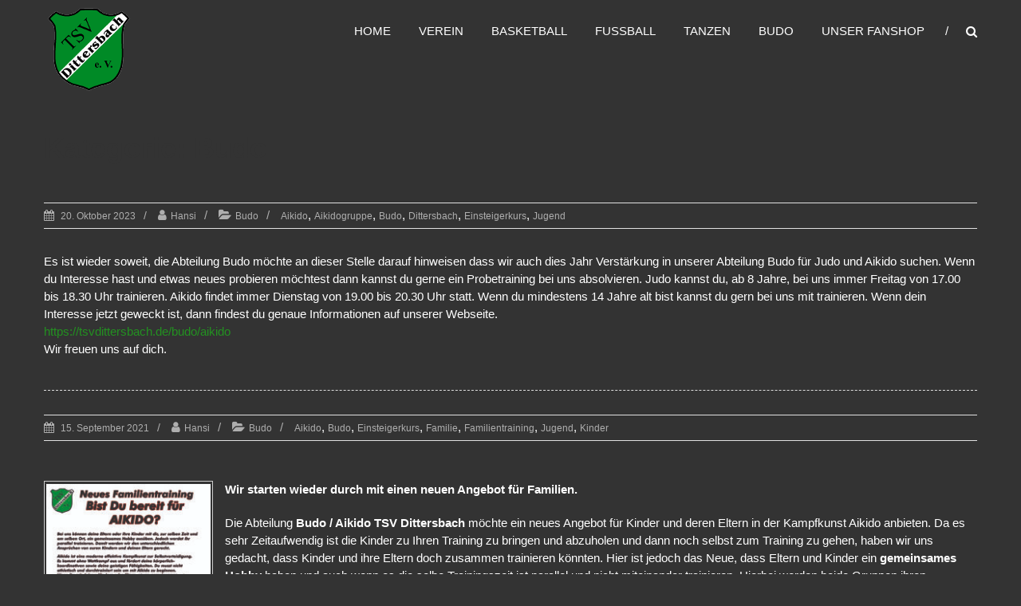

--- FILE ---
content_type: text/html; charset=UTF-8
request_url: http://tsvdittersbach.de/category/budo/
body_size: 17352
content:
<!DOCTYPE html>
<html lang="de">
<head>
	<meta charset="UTF-8" />
	<meta name="viewport" content="width=device-width, initial-scale=1">
	<link rel="profile" href="https://gmpg.org/xfn/11" />
	<title>Budo &#8211; TSV Dittersbach e.V.</title>
<meta name='robots' content='max-image-preview:large' />
<link rel="alternate" type="application/rss+xml" title="TSV Dittersbach e.V. &raquo; Feed" href="https://tsvdittersbach.de/feed/" />
<link rel="alternate" type="application/rss+xml" title="TSV Dittersbach e.V. &raquo; Kategorie-Feed für Budo" href="https://tsvdittersbach.de/category/budo/feed/" />
<style id='wp-img-auto-sizes-contain-inline-css' type='text/css'>
img:is([sizes=auto i],[sizes^="auto," i]){contain-intrinsic-size:3000px 1500px}
/*# sourceURL=wp-img-auto-sizes-contain-inline-css */
</style>
<style id='wp-emoji-styles-inline-css' type='text/css'>

	img.wp-smiley, img.emoji {
		display: inline !important;
		border: none !important;
		box-shadow: none !important;
		height: 1em !important;
		width: 1em !important;
		margin: 0 0.07em !important;
		vertical-align: -0.1em !important;
		background: none !important;
		padding: 0 !important;
	}
/*# sourceURL=wp-emoji-styles-inline-css */
</style>
<style id='wp-block-library-inline-css' type='text/css'>
:root{--wp-block-synced-color:#7a00df;--wp-block-synced-color--rgb:122,0,223;--wp-bound-block-color:var(--wp-block-synced-color);--wp-editor-canvas-background:#ddd;--wp-admin-theme-color:#007cba;--wp-admin-theme-color--rgb:0,124,186;--wp-admin-theme-color-darker-10:#006ba1;--wp-admin-theme-color-darker-10--rgb:0,107,160.5;--wp-admin-theme-color-darker-20:#005a87;--wp-admin-theme-color-darker-20--rgb:0,90,135;--wp-admin-border-width-focus:2px}@media (min-resolution:192dpi){:root{--wp-admin-border-width-focus:1.5px}}.wp-element-button{cursor:pointer}:root .has-very-light-gray-background-color{background-color:#eee}:root .has-very-dark-gray-background-color{background-color:#313131}:root .has-very-light-gray-color{color:#eee}:root .has-very-dark-gray-color{color:#313131}:root .has-vivid-green-cyan-to-vivid-cyan-blue-gradient-background{background:linear-gradient(135deg,#00d084,#0693e3)}:root .has-purple-crush-gradient-background{background:linear-gradient(135deg,#34e2e4,#4721fb 50%,#ab1dfe)}:root .has-hazy-dawn-gradient-background{background:linear-gradient(135deg,#faaca8,#dad0ec)}:root .has-subdued-olive-gradient-background{background:linear-gradient(135deg,#fafae1,#67a671)}:root .has-atomic-cream-gradient-background{background:linear-gradient(135deg,#fdd79a,#004a59)}:root .has-nightshade-gradient-background{background:linear-gradient(135deg,#330968,#31cdcf)}:root .has-midnight-gradient-background{background:linear-gradient(135deg,#020381,#2874fc)}:root{--wp--preset--font-size--normal:16px;--wp--preset--font-size--huge:42px}.has-regular-font-size{font-size:1em}.has-larger-font-size{font-size:2.625em}.has-normal-font-size{font-size:var(--wp--preset--font-size--normal)}.has-huge-font-size{font-size:var(--wp--preset--font-size--huge)}.has-text-align-center{text-align:center}.has-text-align-left{text-align:left}.has-text-align-right{text-align:right}.has-fit-text{white-space:nowrap!important}#end-resizable-editor-section{display:none}.aligncenter{clear:both}.items-justified-left{justify-content:flex-start}.items-justified-center{justify-content:center}.items-justified-right{justify-content:flex-end}.items-justified-space-between{justify-content:space-between}.screen-reader-text{border:0;clip-path:inset(50%);height:1px;margin:-1px;overflow:hidden;padding:0;position:absolute;width:1px;word-wrap:normal!important}.screen-reader-text:focus{background-color:#ddd;clip-path:none;color:#444;display:block;font-size:1em;height:auto;left:5px;line-height:normal;padding:15px 23px 14px;text-decoration:none;top:5px;width:auto;z-index:100000}html :where(.has-border-color){border-style:solid}html :where([style*=border-top-color]){border-top-style:solid}html :where([style*=border-right-color]){border-right-style:solid}html :where([style*=border-bottom-color]){border-bottom-style:solid}html :where([style*=border-left-color]){border-left-style:solid}html :where([style*=border-width]){border-style:solid}html :where([style*=border-top-width]){border-top-style:solid}html :where([style*=border-right-width]){border-right-style:solid}html :where([style*=border-bottom-width]){border-bottom-style:solid}html :where([style*=border-left-width]){border-left-style:solid}html :where(img[class*=wp-image-]){height:auto;max-width:100%}:where(figure){margin:0 0 1em}html :where(.is-position-sticky){--wp-admin--admin-bar--position-offset:var(--wp-admin--admin-bar--height,0px)}@media screen and (max-width:600px){html :where(.is-position-sticky){--wp-admin--admin-bar--position-offset:0px}}

/*# sourceURL=wp-block-library-inline-css */
</style><style id='wp-block-gallery-inline-css' type='text/css'>
.blocks-gallery-grid:not(.has-nested-images),.wp-block-gallery:not(.has-nested-images){display:flex;flex-wrap:wrap;list-style-type:none;margin:0;padding:0}.blocks-gallery-grid:not(.has-nested-images) .blocks-gallery-image,.blocks-gallery-grid:not(.has-nested-images) .blocks-gallery-item,.wp-block-gallery:not(.has-nested-images) .blocks-gallery-image,.wp-block-gallery:not(.has-nested-images) .blocks-gallery-item{display:flex;flex-direction:column;flex-grow:1;justify-content:center;margin:0 1em 1em 0;position:relative;width:calc(50% - 1em)}.blocks-gallery-grid:not(.has-nested-images) .blocks-gallery-image:nth-of-type(2n),.blocks-gallery-grid:not(.has-nested-images) .blocks-gallery-item:nth-of-type(2n),.wp-block-gallery:not(.has-nested-images) .blocks-gallery-image:nth-of-type(2n),.wp-block-gallery:not(.has-nested-images) .blocks-gallery-item:nth-of-type(2n){margin-right:0}.blocks-gallery-grid:not(.has-nested-images) .blocks-gallery-image figure,.blocks-gallery-grid:not(.has-nested-images) .blocks-gallery-item figure,.wp-block-gallery:not(.has-nested-images) .blocks-gallery-image figure,.wp-block-gallery:not(.has-nested-images) .blocks-gallery-item figure{align-items:flex-end;display:flex;height:100%;justify-content:flex-start;margin:0}.blocks-gallery-grid:not(.has-nested-images) .blocks-gallery-image img,.blocks-gallery-grid:not(.has-nested-images) .blocks-gallery-item img,.wp-block-gallery:not(.has-nested-images) .blocks-gallery-image img,.wp-block-gallery:not(.has-nested-images) .blocks-gallery-item img{display:block;height:auto;max-width:100%;width:auto}.blocks-gallery-grid:not(.has-nested-images) .blocks-gallery-image figcaption,.blocks-gallery-grid:not(.has-nested-images) .blocks-gallery-item figcaption,.wp-block-gallery:not(.has-nested-images) .blocks-gallery-image figcaption,.wp-block-gallery:not(.has-nested-images) .blocks-gallery-item figcaption{background:linear-gradient(0deg,#000000b3,#0000004d 70%,#0000);bottom:0;box-sizing:border-box;color:#fff;font-size:.8em;margin:0;max-height:100%;overflow:auto;padding:3em .77em .7em;position:absolute;text-align:center;width:100%;z-index:2}.blocks-gallery-grid:not(.has-nested-images) .blocks-gallery-image figcaption img,.blocks-gallery-grid:not(.has-nested-images) .blocks-gallery-item figcaption img,.wp-block-gallery:not(.has-nested-images) .blocks-gallery-image figcaption img,.wp-block-gallery:not(.has-nested-images) .blocks-gallery-item figcaption img{display:inline}.blocks-gallery-grid:not(.has-nested-images) figcaption,.wp-block-gallery:not(.has-nested-images) figcaption{flex-grow:1}.blocks-gallery-grid:not(.has-nested-images).is-cropped .blocks-gallery-image a,.blocks-gallery-grid:not(.has-nested-images).is-cropped .blocks-gallery-image img,.blocks-gallery-grid:not(.has-nested-images).is-cropped .blocks-gallery-item a,.blocks-gallery-grid:not(.has-nested-images).is-cropped .blocks-gallery-item img,.wp-block-gallery:not(.has-nested-images).is-cropped .blocks-gallery-image a,.wp-block-gallery:not(.has-nested-images).is-cropped .blocks-gallery-image img,.wp-block-gallery:not(.has-nested-images).is-cropped .blocks-gallery-item a,.wp-block-gallery:not(.has-nested-images).is-cropped .blocks-gallery-item img{flex:1;height:100%;object-fit:cover;width:100%}.blocks-gallery-grid:not(.has-nested-images).columns-1 .blocks-gallery-image,.blocks-gallery-grid:not(.has-nested-images).columns-1 .blocks-gallery-item,.wp-block-gallery:not(.has-nested-images).columns-1 .blocks-gallery-image,.wp-block-gallery:not(.has-nested-images).columns-1 .blocks-gallery-item{margin-right:0;width:100%}@media (min-width:600px){.blocks-gallery-grid:not(.has-nested-images).columns-3 .blocks-gallery-image,.blocks-gallery-grid:not(.has-nested-images).columns-3 .blocks-gallery-item,.wp-block-gallery:not(.has-nested-images).columns-3 .blocks-gallery-image,.wp-block-gallery:not(.has-nested-images).columns-3 .blocks-gallery-item{margin-right:1em;width:calc(33.33333% - .66667em)}.blocks-gallery-grid:not(.has-nested-images).columns-4 .blocks-gallery-image,.blocks-gallery-grid:not(.has-nested-images).columns-4 .blocks-gallery-item,.wp-block-gallery:not(.has-nested-images).columns-4 .blocks-gallery-image,.wp-block-gallery:not(.has-nested-images).columns-4 .blocks-gallery-item{margin-right:1em;width:calc(25% - .75em)}.blocks-gallery-grid:not(.has-nested-images).columns-5 .blocks-gallery-image,.blocks-gallery-grid:not(.has-nested-images).columns-5 .blocks-gallery-item,.wp-block-gallery:not(.has-nested-images).columns-5 .blocks-gallery-image,.wp-block-gallery:not(.has-nested-images).columns-5 .blocks-gallery-item{margin-right:1em;width:calc(20% - .8em)}.blocks-gallery-grid:not(.has-nested-images).columns-6 .blocks-gallery-image,.blocks-gallery-grid:not(.has-nested-images).columns-6 .blocks-gallery-item,.wp-block-gallery:not(.has-nested-images).columns-6 .blocks-gallery-image,.wp-block-gallery:not(.has-nested-images).columns-6 .blocks-gallery-item{margin-right:1em;width:calc(16.66667% - .83333em)}.blocks-gallery-grid:not(.has-nested-images).columns-7 .blocks-gallery-image,.blocks-gallery-grid:not(.has-nested-images).columns-7 .blocks-gallery-item,.wp-block-gallery:not(.has-nested-images).columns-7 .blocks-gallery-image,.wp-block-gallery:not(.has-nested-images).columns-7 .blocks-gallery-item{margin-right:1em;width:calc(14.28571% - .85714em)}.blocks-gallery-grid:not(.has-nested-images).columns-8 .blocks-gallery-image,.blocks-gallery-grid:not(.has-nested-images).columns-8 .blocks-gallery-item,.wp-block-gallery:not(.has-nested-images).columns-8 .blocks-gallery-image,.wp-block-gallery:not(.has-nested-images).columns-8 .blocks-gallery-item{margin-right:1em;width:calc(12.5% - .875em)}.blocks-gallery-grid:not(.has-nested-images).columns-1 .blocks-gallery-image:nth-of-type(1n),.blocks-gallery-grid:not(.has-nested-images).columns-1 .blocks-gallery-item:nth-of-type(1n),.blocks-gallery-grid:not(.has-nested-images).columns-2 .blocks-gallery-image:nth-of-type(2n),.blocks-gallery-grid:not(.has-nested-images).columns-2 .blocks-gallery-item:nth-of-type(2n),.blocks-gallery-grid:not(.has-nested-images).columns-3 .blocks-gallery-image:nth-of-type(3n),.blocks-gallery-grid:not(.has-nested-images).columns-3 .blocks-gallery-item:nth-of-type(3n),.blocks-gallery-grid:not(.has-nested-images).columns-4 .blocks-gallery-image:nth-of-type(4n),.blocks-gallery-grid:not(.has-nested-images).columns-4 .blocks-gallery-item:nth-of-type(4n),.blocks-gallery-grid:not(.has-nested-images).columns-5 .blocks-gallery-image:nth-of-type(5n),.blocks-gallery-grid:not(.has-nested-images).columns-5 .blocks-gallery-item:nth-of-type(5n),.blocks-gallery-grid:not(.has-nested-images).columns-6 .blocks-gallery-image:nth-of-type(6n),.blocks-gallery-grid:not(.has-nested-images).columns-6 .blocks-gallery-item:nth-of-type(6n),.blocks-gallery-grid:not(.has-nested-images).columns-7 .blocks-gallery-image:nth-of-type(7n),.blocks-gallery-grid:not(.has-nested-images).columns-7 .blocks-gallery-item:nth-of-type(7n),.blocks-gallery-grid:not(.has-nested-images).columns-8 .blocks-gallery-image:nth-of-type(8n),.blocks-gallery-grid:not(.has-nested-images).columns-8 .blocks-gallery-item:nth-of-type(8n),.wp-block-gallery:not(.has-nested-images).columns-1 .blocks-gallery-image:nth-of-type(1n),.wp-block-gallery:not(.has-nested-images).columns-1 .blocks-gallery-item:nth-of-type(1n),.wp-block-gallery:not(.has-nested-images).columns-2 .blocks-gallery-image:nth-of-type(2n),.wp-block-gallery:not(.has-nested-images).columns-2 .blocks-gallery-item:nth-of-type(2n),.wp-block-gallery:not(.has-nested-images).columns-3 .blocks-gallery-image:nth-of-type(3n),.wp-block-gallery:not(.has-nested-images).columns-3 .blocks-gallery-item:nth-of-type(3n),.wp-block-gallery:not(.has-nested-images).columns-4 .blocks-gallery-image:nth-of-type(4n),.wp-block-gallery:not(.has-nested-images).columns-4 .blocks-gallery-item:nth-of-type(4n),.wp-block-gallery:not(.has-nested-images).columns-5 .blocks-gallery-image:nth-of-type(5n),.wp-block-gallery:not(.has-nested-images).columns-5 .blocks-gallery-item:nth-of-type(5n),.wp-block-gallery:not(.has-nested-images).columns-6 .blocks-gallery-image:nth-of-type(6n),.wp-block-gallery:not(.has-nested-images).columns-6 .blocks-gallery-item:nth-of-type(6n),.wp-block-gallery:not(.has-nested-images).columns-7 .blocks-gallery-image:nth-of-type(7n),.wp-block-gallery:not(.has-nested-images).columns-7 .blocks-gallery-item:nth-of-type(7n),.wp-block-gallery:not(.has-nested-images).columns-8 .blocks-gallery-image:nth-of-type(8n),.wp-block-gallery:not(.has-nested-images).columns-8 .blocks-gallery-item:nth-of-type(8n){margin-right:0}}.blocks-gallery-grid:not(.has-nested-images) .blocks-gallery-image:last-child,.blocks-gallery-grid:not(.has-nested-images) .blocks-gallery-item:last-child,.wp-block-gallery:not(.has-nested-images) .blocks-gallery-image:last-child,.wp-block-gallery:not(.has-nested-images) .blocks-gallery-item:last-child{margin-right:0}.blocks-gallery-grid:not(.has-nested-images).alignleft,.blocks-gallery-grid:not(.has-nested-images).alignright,.wp-block-gallery:not(.has-nested-images).alignleft,.wp-block-gallery:not(.has-nested-images).alignright{max-width:420px;width:100%}.blocks-gallery-grid:not(.has-nested-images).aligncenter .blocks-gallery-item figure,.wp-block-gallery:not(.has-nested-images).aligncenter .blocks-gallery-item figure{justify-content:center}.wp-block-gallery:not(.is-cropped) .blocks-gallery-item{align-self:flex-start}figure.wp-block-gallery.has-nested-images{align-items:normal}.wp-block-gallery.has-nested-images figure.wp-block-image:not(#individual-image){margin:0;width:calc(50% - var(--wp--style--unstable-gallery-gap, 16px)/2)}.wp-block-gallery.has-nested-images figure.wp-block-image{box-sizing:border-box;display:flex;flex-direction:column;flex-grow:1;justify-content:center;max-width:100%;position:relative}.wp-block-gallery.has-nested-images figure.wp-block-image>a,.wp-block-gallery.has-nested-images figure.wp-block-image>div{flex-direction:column;flex-grow:1;margin:0}.wp-block-gallery.has-nested-images figure.wp-block-image img{display:block;height:auto;max-width:100%!important;width:auto}.wp-block-gallery.has-nested-images figure.wp-block-image figcaption,.wp-block-gallery.has-nested-images figure.wp-block-image:has(figcaption):before{bottom:0;left:0;max-height:100%;position:absolute;right:0}.wp-block-gallery.has-nested-images figure.wp-block-image:has(figcaption):before{backdrop-filter:blur(3px);content:"";height:100%;-webkit-mask-image:linear-gradient(0deg,#000 20%,#0000);mask-image:linear-gradient(0deg,#000 20%,#0000);max-height:40%;pointer-events:none}.wp-block-gallery.has-nested-images figure.wp-block-image figcaption{box-sizing:border-box;color:#fff;font-size:13px;margin:0;overflow:auto;padding:1em;text-align:center;text-shadow:0 0 1.5px #000}.wp-block-gallery.has-nested-images figure.wp-block-image figcaption::-webkit-scrollbar{height:12px;width:12px}.wp-block-gallery.has-nested-images figure.wp-block-image figcaption::-webkit-scrollbar-track{background-color:initial}.wp-block-gallery.has-nested-images figure.wp-block-image figcaption::-webkit-scrollbar-thumb{background-clip:padding-box;background-color:initial;border:3px solid #0000;border-radius:8px}.wp-block-gallery.has-nested-images figure.wp-block-image figcaption:focus-within::-webkit-scrollbar-thumb,.wp-block-gallery.has-nested-images figure.wp-block-image figcaption:focus::-webkit-scrollbar-thumb,.wp-block-gallery.has-nested-images figure.wp-block-image figcaption:hover::-webkit-scrollbar-thumb{background-color:#fffc}.wp-block-gallery.has-nested-images figure.wp-block-image figcaption{scrollbar-color:#0000 #0000;scrollbar-gutter:stable both-edges;scrollbar-width:thin}.wp-block-gallery.has-nested-images figure.wp-block-image figcaption:focus,.wp-block-gallery.has-nested-images figure.wp-block-image figcaption:focus-within,.wp-block-gallery.has-nested-images figure.wp-block-image figcaption:hover{scrollbar-color:#fffc #0000}.wp-block-gallery.has-nested-images figure.wp-block-image figcaption{will-change:transform}@media (hover:none){.wp-block-gallery.has-nested-images figure.wp-block-image figcaption{scrollbar-color:#fffc #0000}}.wp-block-gallery.has-nested-images figure.wp-block-image figcaption{background:linear-gradient(0deg,#0006,#0000)}.wp-block-gallery.has-nested-images figure.wp-block-image figcaption img{display:inline}.wp-block-gallery.has-nested-images figure.wp-block-image figcaption a{color:inherit}.wp-block-gallery.has-nested-images figure.wp-block-image.has-custom-border img{box-sizing:border-box}.wp-block-gallery.has-nested-images figure.wp-block-image.has-custom-border>a,.wp-block-gallery.has-nested-images figure.wp-block-image.has-custom-border>div,.wp-block-gallery.has-nested-images figure.wp-block-image.is-style-rounded>a,.wp-block-gallery.has-nested-images figure.wp-block-image.is-style-rounded>div{flex:1 1 auto}.wp-block-gallery.has-nested-images figure.wp-block-image.has-custom-border figcaption,.wp-block-gallery.has-nested-images figure.wp-block-image.is-style-rounded figcaption{background:none;color:inherit;flex:initial;margin:0;padding:10px 10px 9px;position:relative;text-shadow:none}.wp-block-gallery.has-nested-images figure.wp-block-image.has-custom-border:before,.wp-block-gallery.has-nested-images figure.wp-block-image.is-style-rounded:before{content:none}.wp-block-gallery.has-nested-images figcaption{flex-basis:100%;flex-grow:1;text-align:center}.wp-block-gallery.has-nested-images:not(.is-cropped) figure.wp-block-image:not(#individual-image){margin-bottom:auto;margin-top:0}.wp-block-gallery.has-nested-images.is-cropped figure.wp-block-image:not(#individual-image){align-self:inherit}.wp-block-gallery.has-nested-images.is-cropped figure.wp-block-image:not(#individual-image)>a,.wp-block-gallery.has-nested-images.is-cropped figure.wp-block-image:not(#individual-image)>div:not(.components-drop-zone){display:flex}.wp-block-gallery.has-nested-images.is-cropped figure.wp-block-image:not(#individual-image) a,.wp-block-gallery.has-nested-images.is-cropped figure.wp-block-image:not(#individual-image) img{flex:1 0 0%;height:100%;object-fit:cover;width:100%}.wp-block-gallery.has-nested-images.columns-1 figure.wp-block-image:not(#individual-image){width:100%}@media (min-width:600px){.wp-block-gallery.has-nested-images.columns-3 figure.wp-block-image:not(#individual-image){width:calc(33.33333% - var(--wp--style--unstable-gallery-gap, 16px)*.66667)}.wp-block-gallery.has-nested-images.columns-4 figure.wp-block-image:not(#individual-image){width:calc(25% - var(--wp--style--unstable-gallery-gap, 16px)*.75)}.wp-block-gallery.has-nested-images.columns-5 figure.wp-block-image:not(#individual-image){width:calc(20% - var(--wp--style--unstable-gallery-gap, 16px)*.8)}.wp-block-gallery.has-nested-images.columns-6 figure.wp-block-image:not(#individual-image){width:calc(16.66667% - var(--wp--style--unstable-gallery-gap, 16px)*.83333)}.wp-block-gallery.has-nested-images.columns-7 figure.wp-block-image:not(#individual-image){width:calc(14.28571% - var(--wp--style--unstable-gallery-gap, 16px)*.85714)}.wp-block-gallery.has-nested-images.columns-8 figure.wp-block-image:not(#individual-image){width:calc(12.5% - var(--wp--style--unstable-gallery-gap, 16px)*.875)}.wp-block-gallery.has-nested-images.columns-default figure.wp-block-image:not(#individual-image){width:calc(33.33% - var(--wp--style--unstable-gallery-gap, 16px)*.66667)}.wp-block-gallery.has-nested-images.columns-default figure.wp-block-image:not(#individual-image):first-child:nth-last-child(2),.wp-block-gallery.has-nested-images.columns-default figure.wp-block-image:not(#individual-image):first-child:nth-last-child(2)~figure.wp-block-image:not(#individual-image){width:calc(50% - var(--wp--style--unstable-gallery-gap, 16px)*.5)}.wp-block-gallery.has-nested-images.columns-default figure.wp-block-image:not(#individual-image):first-child:last-child{width:100%}}.wp-block-gallery.has-nested-images.alignleft,.wp-block-gallery.has-nested-images.alignright{max-width:420px;width:100%}.wp-block-gallery.has-nested-images.aligncenter{justify-content:center}
/*# sourceURL=http://tsvdittersbach.de/wp-includes/blocks/gallery/style.min.css */
</style>
<style id='wp-block-gallery-theme-inline-css' type='text/css'>
.blocks-gallery-caption{color:#555;font-size:13px;text-align:center}.is-dark-theme .blocks-gallery-caption{color:#ffffffa6}
/*# sourceURL=http://tsvdittersbach.de/wp-includes/blocks/gallery/theme.min.css */
</style>
<style id='wp-block-paragraph-inline-css' type='text/css'>
.is-small-text{font-size:.875em}.is-regular-text{font-size:1em}.is-large-text{font-size:2.25em}.is-larger-text{font-size:3em}.has-drop-cap:not(:focus):first-letter{float:left;font-size:8.4em;font-style:normal;font-weight:100;line-height:.68;margin:.05em .1em 0 0;text-transform:uppercase}body.rtl .has-drop-cap:not(:focus):first-letter{float:none;margin-left:.1em}p.has-drop-cap.has-background{overflow:hidden}:root :where(p.has-background){padding:1.25em 2.375em}:where(p.has-text-color:not(.has-link-color)) a{color:inherit}p.has-text-align-left[style*="writing-mode:vertical-lr"],p.has-text-align-right[style*="writing-mode:vertical-rl"]{rotate:180deg}
/*# sourceURL=http://tsvdittersbach.de/wp-includes/blocks/paragraph/style.min.css */
</style>
<style id='global-styles-inline-css' type='text/css'>
:root{--wp--preset--aspect-ratio--square: 1;--wp--preset--aspect-ratio--4-3: 4/3;--wp--preset--aspect-ratio--3-4: 3/4;--wp--preset--aspect-ratio--3-2: 3/2;--wp--preset--aspect-ratio--2-3: 2/3;--wp--preset--aspect-ratio--16-9: 16/9;--wp--preset--aspect-ratio--9-16: 9/16;--wp--preset--color--black: #000000;--wp--preset--color--cyan-bluish-gray: #abb8c3;--wp--preset--color--white: #ffffff;--wp--preset--color--pale-pink: #f78da7;--wp--preset--color--vivid-red: #cf2e2e;--wp--preset--color--luminous-vivid-orange: #ff6900;--wp--preset--color--luminous-vivid-amber: #fcb900;--wp--preset--color--light-green-cyan: #7bdcb5;--wp--preset--color--vivid-green-cyan: #00d084;--wp--preset--color--pale-cyan-blue: #8ed1fc;--wp--preset--color--vivid-cyan-blue: #0693e3;--wp--preset--color--vivid-purple: #9b51e0;--wp--preset--gradient--vivid-cyan-blue-to-vivid-purple: linear-gradient(135deg,rgb(6,147,227) 0%,rgb(155,81,224) 100%);--wp--preset--gradient--light-green-cyan-to-vivid-green-cyan: linear-gradient(135deg,rgb(122,220,180) 0%,rgb(0,208,130) 100%);--wp--preset--gradient--luminous-vivid-amber-to-luminous-vivid-orange: linear-gradient(135deg,rgb(252,185,0) 0%,rgb(255,105,0) 100%);--wp--preset--gradient--luminous-vivid-orange-to-vivid-red: linear-gradient(135deg,rgb(255,105,0) 0%,rgb(207,46,46) 100%);--wp--preset--gradient--very-light-gray-to-cyan-bluish-gray: linear-gradient(135deg,rgb(238,238,238) 0%,rgb(169,184,195) 100%);--wp--preset--gradient--cool-to-warm-spectrum: linear-gradient(135deg,rgb(74,234,220) 0%,rgb(151,120,209) 20%,rgb(207,42,186) 40%,rgb(238,44,130) 60%,rgb(251,105,98) 80%,rgb(254,248,76) 100%);--wp--preset--gradient--blush-light-purple: linear-gradient(135deg,rgb(255,206,236) 0%,rgb(152,150,240) 100%);--wp--preset--gradient--blush-bordeaux: linear-gradient(135deg,rgb(254,205,165) 0%,rgb(254,45,45) 50%,rgb(107,0,62) 100%);--wp--preset--gradient--luminous-dusk: linear-gradient(135deg,rgb(255,203,112) 0%,rgb(199,81,192) 50%,rgb(65,88,208) 100%);--wp--preset--gradient--pale-ocean: linear-gradient(135deg,rgb(255,245,203) 0%,rgb(182,227,212) 50%,rgb(51,167,181) 100%);--wp--preset--gradient--electric-grass: linear-gradient(135deg,rgb(202,248,128) 0%,rgb(113,206,126) 100%);--wp--preset--gradient--midnight: linear-gradient(135deg,rgb(2,3,129) 0%,rgb(40,116,252) 100%);--wp--preset--font-size--small: 13px;--wp--preset--font-size--medium: 20px;--wp--preset--font-size--large: 36px;--wp--preset--font-size--x-large: 42px;--wp--preset--spacing--20: 0.44rem;--wp--preset--spacing--30: 0.67rem;--wp--preset--spacing--40: 1rem;--wp--preset--spacing--50: 1.5rem;--wp--preset--spacing--60: 2.25rem;--wp--preset--spacing--70: 3.38rem;--wp--preset--spacing--80: 5.06rem;--wp--preset--shadow--natural: 6px 6px 9px rgba(0, 0, 0, 0.2);--wp--preset--shadow--deep: 12px 12px 50px rgba(0, 0, 0, 0.4);--wp--preset--shadow--sharp: 6px 6px 0px rgba(0, 0, 0, 0.2);--wp--preset--shadow--outlined: 6px 6px 0px -3px rgb(255, 255, 255), 6px 6px rgb(0, 0, 0);--wp--preset--shadow--crisp: 6px 6px 0px rgb(0, 0, 0);}:where(.is-layout-flex){gap: 0.5em;}:where(.is-layout-grid){gap: 0.5em;}body .is-layout-flex{display: flex;}.is-layout-flex{flex-wrap: wrap;align-items: center;}.is-layout-flex > :is(*, div){margin: 0;}body .is-layout-grid{display: grid;}.is-layout-grid > :is(*, div){margin: 0;}:where(.wp-block-columns.is-layout-flex){gap: 2em;}:where(.wp-block-columns.is-layout-grid){gap: 2em;}:where(.wp-block-post-template.is-layout-flex){gap: 1.25em;}:where(.wp-block-post-template.is-layout-grid){gap: 1.25em;}.has-black-color{color: var(--wp--preset--color--black) !important;}.has-cyan-bluish-gray-color{color: var(--wp--preset--color--cyan-bluish-gray) !important;}.has-white-color{color: var(--wp--preset--color--white) !important;}.has-pale-pink-color{color: var(--wp--preset--color--pale-pink) !important;}.has-vivid-red-color{color: var(--wp--preset--color--vivid-red) !important;}.has-luminous-vivid-orange-color{color: var(--wp--preset--color--luminous-vivid-orange) !important;}.has-luminous-vivid-amber-color{color: var(--wp--preset--color--luminous-vivid-amber) !important;}.has-light-green-cyan-color{color: var(--wp--preset--color--light-green-cyan) !important;}.has-vivid-green-cyan-color{color: var(--wp--preset--color--vivid-green-cyan) !important;}.has-pale-cyan-blue-color{color: var(--wp--preset--color--pale-cyan-blue) !important;}.has-vivid-cyan-blue-color{color: var(--wp--preset--color--vivid-cyan-blue) !important;}.has-vivid-purple-color{color: var(--wp--preset--color--vivid-purple) !important;}.has-black-background-color{background-color: var(--wp--preset--color--black) !important;}.has-cyan-bluish-gray-background-color{background-color: var(--wp--preset--color--cyan-bluish-gray) !important;}.has-white-background-color{background-color: var(--wp--preset--color--white) !important;}.has-pale-pink-background-color{background-color: var(--wp--preset--color--pale-pink) !important;}.has-vivid-red-background-color{background-color: var(--wp--preset--color--vivid-red) !important;}.has-luminous-vivid-orange-background-color{background-color: var(--wp--preset--color--luminous-vivid-orange) !important;}.has-luminous-vivid-amber-background-color{background-color: var(--wp--preset--color--luminous-vivid-amber) !important;}.has-light-green-cyan-background-color{background-color: var(--wp--preset--color--light-green-cyan) !important;}.has-vivid-green-cyan-background-color{background-color: var(--wp--preset--color--vivid-green-cyan) !important;}.has-pale-cyan-blue-background-color{background-color: var(--wp--preset--color--pale-cyan-blue) !important;}.has-vivid-cyan-blue-background-color{background-color: var(--wp--preset--color--vivid-cyan-blue) !important;}.has-vivid-purple-background-color{background-color: var(--wp--preset--color--vivid-purple) !important;}.has-black-border-color{border-color: var(--wp--preset--color--black) !important;}.has-cyan-bluish-gray-border-color{border-color: var(--wp--preset--color--cyan-bluish-gray) !important;}.has-white-border-color{border-color: var(--wp--preset--color--white) !important;}.has-pale-pink-border-color{border-color: var(--wp--preset--color--pale-pink) !important;}.has-vivid-red-border-color{border-color: var(--wp--preset--color--vivid-red) !important;}.has-luminous-vivid-orange-border-color{border-color: var(--wp--preset--color--luminous-vivid-orange) !important;}.has-luminous-vivid-amber-border-color{border-color: var(--wp--preset--color--luminous-vivid-amber) !important;}.has-light-green-cyan-border-color{border-color: var(--wp--preset--color--light-green-cyan) !important;}.has-vivid-green-cyan-border-color{border-color: var(--wp--preset--color--vivid-green-cyan) !important;}.has-pale-cyan-blue-border-color{border-color: var(--wp--preset--color--pale-cyan-blue) !important;}.has-vivid-cyan-blue-border-color{border-color: var(--wp--preset--color--vivid-cyan-blue) !important;}.has-vivid-purple-border-color{border-color: var(--wp--preset--color--vivid-purple) !important;}.has-vivid-cyan-blue-to-vivid-purple-gradient-background{background: var(--wp--preset--gradient--vivid-cyan-blue-to-vivid-purple) !important;}.has-light-green-cyan-to-vivid-green-cyan-gradient-background{background: var(--wp--preset--gradient--light-green-cyan-to-vivid-green-cyan) !important;}.has-luminous-vivid-amber-to-luminous-vivid-orange-gradient-background{background: var(--wp--preset--gradient--luminous-vivid-amber-to-luminous-vivid-orange) !important;}.has-luminous-vivid-orange-to-vivid-red-gradient-background{background: var(--wp--preset--gradient--luminous-vivid-orange-to-vivid-red) !important;}.has-very-light-gray-to-cyan-bluish-gray-gradient-background{background: var(--wp--preset--gradient--very-light-gray-to-cyan-bluish-gray) !important;}.has-cool-to-warm-spectrum-gradient-background{background: var(--wp--preset--gradient--cool-to-warm-spectrum) !important;}.has-blush-light-purple-gradient-background{background: var(--wp--preset--gradient--blush-light-purple) !important;}.has-blush-bordeaux-gradient-background{background: var(--wp--preset--gradient--blush-bordeaux) !important;}.has-luminous-dusk-gradient-background{background: var(--wp--preset--gradient--luminous-dusk) !important;}.has-pale-ocean-gradient-background{background: var(--wp--preset--gradient--pale-ocean) !important;}.has-electric-grass-gradient-background{background: var(--wp--preset--gradient--electric-grass) !important;}.has-midnight-gradient-background{background: var(--wp--preset--gradient--midnight) !important;}.has-small-font-size{font-size: var(--wp--preset--font-size--small) !important;}.has-medium-font-size{font-size: var(--wp--preset--font-size--medium) !important;}.has-large-font-size{font-size: var(--wp--preset--font-size--large) !important;}.has-x-large-font-size{font-size: var(--wp--preset--font-size--x-large) !important;}
/*# sourceURL=global-styles-inline-css */
</style>
<style id='core-block-supports-inline-css' type='text/css'>
.wp-block-gallery.wp-block-gallery-1{--wp--style--unstable-gallery-gap:var( --wp--style--gallery-gap-default, var( --gallery-block--gutter-size, var( --wp--style--block-gap, 0.5em ) ) );gap:var( --wp--style--gallery-gap-default, var( --gallery-block--gutter-size, var( --wp--style--block-gap, 0.5em ) ) );}
/*# sourceURL=core-block-supports-inline-css */
</style>

<style id='classic-theme-styles-inline-css' type='text/css'>
/*! This file is auto-generated */
.wp-block-button__link{color:#fff;background-color:#32373c;border-radius:9999px;box-shadow:none;text-decoration:none;padding:calc(.667em + 2px) calc(1.333em + 2px);font-size:1.125em}.wp-block-file__button{background:#32373c;color:#fff;text-decoration:none}
/*# sourceURL=/wp-includes/css/classic-themes.min.css */
</style>
<link rel='stylesheet' id='himalayas-fontawesome-css' href='http://tsvdittersbach.de/wp-content/themes/himalayas/font-awesome/css/font-awesome.min.css?ver=4.7.0' type='text/css' media='all' />
<link rel='stylesheet' id='himalayas-style-css' href='http://tsvdittersbach.de/wp-content/themes/himalayas/style.css?ver=6.9' type='text/css' media='all' />
<link rel='stylesheet' id='himalayas-featured-image-popup-css-css' href='http://tsvdittersbach.de/wp-content/themes/himalayas/js/magnific-popup/magnific-popup.css?ver=1.0.0' type='text/css' media='all' />
<script type="text/javascript" src="http://tsvdittersbach.de/wp-includes/js/jquery/jquery.min.js?ver=3.7.1" id="jquery-core-js"></script>
<script type="text/javascript" src="http://tsvdittersbach.de/wp-includes/js/jquery/jquery-migrate.min.js?ver=3.4.1" id="jquery-migrate-js"></script>
<link rel="https://api.w.org/" href="https://tsvdittersbach.de/wp-json/" /><link rel="alternate" title="JSON" type="application/json" href="https://tsvdittersbach.de/wp-json/wp/v2/categories/7" /><link rel="EditURI" type="application/rsd+xml" title="RSD" href="https://tsvdittersbach.de/xmlrpc.php?rsd" />
<meta name="generator" content="WordPress 6.9" />
		<style type="text/css"> .about-btn a:hover,.bttn:hover,.icon-img-wrap:hover,.navigation .nav-links a:hover,.service_icon_class .image-wrap:hover i,.slider-readmore:before,.subscribe-form .subscribe-submit .subscribe-btn,button,input[type=button]:hover,input[type=reset]:hover,input[type=submit]:hover,.contact-form-wrapper input[type=submit],.default-wp-page a:hover,.team-desc-wrapper{background:#239121}a, .cta-text-btn:hover,.blog-readmore:hover, .entry-meta a:hover,.entry-meta > span:hover::before,#content .comments-area article header cite a:hover, #content .comments-area a.comment-edit-link:hover, #content .comments-area a.comment-permalink:hover,.comment .comment-reply-link:hover{color:#239121}.comments-area .comment-author-link span{background-color:#239121}.slider-readmore:hover{border:1px solid #239121}.icon-wrap:hover,.image-wrap:hover,.port-link a:hover{border-color:#239121}.main-title:after,.main-title:before{border-top:2px solid #239121}.blog-view,.port-link a:hover{background:#239121}.port-title-wrapper .port-desc{color:#239121}#top-footer a:hover,.blog-title a:hover,.entry-title a:hover,.footer-nav li a:hover,.footer-social a:hover,.widget ul li a:hover,.widget ul li:hover:before{color:#239121}.scrollup{background-color:#239121}#stick-navigation li.current-one-page-item a,#stick-navigation li:hover a,.blog-hover-link a:hover,.entry-btn .btn:hover{background:#239121}#secondary .widget-title:after,#top-footer .widget-title:after{background:#239121}.widget-tags a:hover,.sub-toggle{background:#239121;border:1px solid #239121}#site-navigation .menu li.current-one-page-item > a,#site-navigation .menu li:hover > a,.about-title a:hover,.caption-title a:hover,.header-wrapper.no-slider #site-navigation .menu li.current-one-page-item > a,.header-wrapper.no-slider #site-navigation .menu li:hover > a,.header-wrapper.no-slider .search-icon:hover,.header-wrapper.stick #site-navigation .menu li.current-one-page-item > a,.header-wrapper.stick #site-navigation .menu li:hover > a,.header-wrapper.stick .search-icon:hover,.scroll-down,.search-icon:hover,.service-title a:hover,.service-read-more:hover,.num-404,blog-readmore:hover{color:#239121}.error{background:#239121}.blog-view:hover,.scrollup:hover,.contact-form-wrapper input[type="submit"]:hover{background:#006900}.blog-view{border-color:#006900}.posted-date span a:hover, .copyright-text a:hover,.contact-content a:hover,.logged-in-as a:hover, .logged-in-as a hover{color:#006900}.widget_call_to_action_block .parallax-overlay,.search-box,.scrollup,.sub-toggle:hover{background-color:rgba(35,145,33, 0.85)}.author-box{border:1px solid #239121}</style>
		<style id="sccss">/* Füge hier Dein eigenes CSS ein */

body{
	
	background-color:#333333;
	color:#FFFFFF;
}
.entry-title{display:none;}

#secondary .widget-title:after, #top-footer .widget-title:after {
  
    content: "";
    display: none;
    height: 2px;
    position: relative;
    top: 8px;
    width: 50px;
}
.simcal-event-details{
	color:#333333;
	
}
h1.entry-title {
    color:  #369b1d;
    font-weight: 700;
    margin-bottom: 0;
    padding-bottom: 0;
    text-transform: capitalize;
	
}
article {
    border-bottom: 0px solid #e1e1e1;
    margin-bottom: 70px;
    padding-bottom: 70px;
}

.widget ul li {
    border-bottom: 0px solid #e1e1e1;
    line-height: 35px;
    padding-left: 25px;
    position: relative;
}

.widget ul li a {
    color: #FFFFFF;
}

.navigation .nav-links a:hover, .bttn:hover, button, input[type="button"]:hover, input[type="reset"]:hover, input[type="submit"]:hover {color: #369b1d !important;}

.simcal-default-calendar-dark .simcal-nav-button:disabled, .simcal-default-calendar-dark .simcal-nav-button:disabled:hover {color: rgba(255,0,0,.9)!important;}

h1, h2, h3, h4, h5, h6 {color: #369b1d;}

.simcal-calendar {
    position: relative;
	 background-color: #333333;
	color: #FFFFFF;
}

.simcal-today>div{
	border: 0!important;
  min-height:90px!important;	
}



.blog-title {
    margin: 8px 0 8px;
	font-size:1em;
}

.posted-date {
    color: #9c9c9c;
    font-size: 0.8em;
    margin-bottom: 8px;
}

.blog-content{
	color:#333333;
	font-size:1em;
	
}

.blog-content p {
    margin-bottom: 8px;
}

.blog-block {
    padding: 15px;
		min-height:26em;
}

.team-img-wrapper .team-name, .team-desc-wrapper .team-name {
    color: #c3c3c3;
}

.display-posts-listing .listing-item{
	padding-bottom: 1.5em;
	
}</style></head>

<body class="archive category category-budo category-7 wp-custom-logo wp-embed-responsive wp-theme-himalayas stick  non-transparent">


<div id="page" class="hfeed site">
	<a class="skip-link screen-reader-text" href="#content">Zum Inhalt springen</a>

	
	<header id="masthead" class="site-header clearfix" role="banner">
		<div class="header-wrapper clearfix">
			<div class="tg-container">

				
					<div class="logo">

						<a href="https://tsvdittersbach.de/" class="custom-logo-link" rel="home"><img width="103" height="104" src="https://tsvdittersbach.de/wp-content/uploads/2019/07/logodittersbach.png" class="custom-logo" alt="TSV Dittersbach e.V." decoding="async" /></a>
					</div> <!-- logo-end -->
								<div id="header-text" class="screen-reader-text">
											<h3 id="site-title">
							<a href="https://tsvdittersbach.de/" title="TSV Dittersbach e.V." rel="home">TSV Dittersbach e.V.</a>
						</h3>
									</div><!-- #header-text -->

				<div class="menu-search-wrapper">

					<div class="home-search">

						<div class="search-icon">
							<i class="fa fa-search"> </i>
						</div>

						<div class="search-box">
							<div class="close"> &times;</div>
							<form role="search" method="get" class="searchform" action="https://tsvdittersbach.de/">
	<input type="search" class="search-field" placeholder="Suchen &hellip;" value="" name="s">
	<button type="submit" class="searchsubmit" name="submit" value="Suchen"><i class="fa fa-search"></i></button>
</form>						</div>
					</div> <!-- home-search-end -->

					<nav id="site-navigation" class="main-navigation" role="navigation">
						<span class="menu-toggle hide"></span>
						<div class="menu-primary-container"><ul id="menu-hauptmenu" class="menu"><li id="menu-item-36" class="menu-item menu-item-type-post_type menu-item-object-page menu-item-home menu-item-36"><a href="https://tsvdittersbach.de/">Home</a></li>
<li id="menu-item-35" class="menu-item menu-item-type-post_type menu-item-object-page menu-item-has-children menu-item-35"><a href="https://tsvdittersbach.de/verein/">Verein</a>
<ul class="sub-menu">
	<li id="menu-item-602" class="menu-item menu-item-type-custom menu-item-object-custom menu-item-602"><a href="http://tsvdittersbach.de/wp-content/uploads/2023/10/a_Satzung_Ae_19_April_05.04..pdf">Satzung</a></li>
	<li id="menu-item-1239" class="menu-item menu-item-type-custom menu-item-object-custom menu-item-1239"><a href="https://tsvdittersbach.de/wp-content/uploads/2025/02/b_Beitragsordnung-TSV-Dittersbach-e.V._Unterschrift.pdf">Beitragsordnung</a></li>
	<li id="menu-item-201" class="menu-item menu-item-type-custom menu-item-object-custom menu-item-201"><a href="https://tsvdittersbach.de/wp-content/uploads/2025/02/a_Aufnahmeantrag_Notfallnummer_NEU.pdf">Aufnahmeantrag</a></li>
	<li id="menu-item-603" class="menu-item menu-item-type-custom menu-item-object-custom menu-item-603"><a href="http://tsvdittersbach.de/wp-content/uploads/2020/03/Verein_Datenschutzrichtlinie.pdf">Datenschutz-richtlinie</a></li>
</ul>
</li>
<li id="menu-item-32" class="menu-item menu-item-type-post_type menu-item-object-page menu-item-32"><a href="https://tsvdittersbach.de/basketball/">Basketball</a></li>
<li id="menu-item-33" class="menu-item menu-item-type-post_type menu-item-object-page menu-item-33"><a href="https://tsvdittersbach.de/fussball/">Fußball</a></li>
<li id="menu-item-31" class="menu-item menu-item-type-post_type menu-item-object-page menu-item-31"><a href="https://tsvdittersbach.de/tanzen/">Tanzen</a></li>
<li id="menu-item-30" class="menu-item menu-item-type-post_type menu-item-object-page menu-item-30"><a href="https://tsvdittersbach.de/budo/">Budo</a></li>
<li id="menu-item-731" class="menu-item menu-item-type-custom menu-item-object-custom menu-item-731"><a target="_blank" href="https://fanklamotte.de/tsv-dittersbach-e-v/" title="externer Link Sie werden auf eine andere Seite verlinkt">Unser Fanshop</a></li>
</ul></div>					</nav> <!-- nav-end -->
				</div> <!-- Menu-search-wrapper end -->
			</div><!-- tg-container -->
		</div><!-- header-wrapepr end -->

						<div class="header-image-wrap">
					<img src="" class="header-image" width="2000" height="400" alt="TSV Dittersbach e.V.">
				</div>
				
			</header>

		
	
	<div id="content" class="site-content">
		<main id="main" class="clearfix no-sidebar-full-width">
			<div class="tg-container">
				<div id="primary" class="content-area">

					
						<header class="page-header">
							<h1 class="page-title">Kategorie: Budo</h1>						</header><!-- .page-header -->

						
<article id="post-1109" class="post-1109 post type-post status-publish format-standard hentry category-budo tag-aikido tag-aikidogruppe tag-budo tag-dittersbach tag-einsteigerkurs tag-jugend">
   <h2 class="entry-title"><a href="https://tsvdittersbach.de/2023/10/20/einstieg-in-das-training-jederzeit-moeglich/" title="Einstieg in das Training jederzeit möglich!">Einstieg in das Training jederzeit möglich!</a></h2><div class="entry-meta"><span class="posted-on"><a href="https://tsvdittersbach.de/2023/10/20/einstieg-in-das-training-jederzeit-moeglich/" title="11:51" rel="bookmark"> <time class="entry-date published" datetime="2023-10-20T11:51:47+02:00">20. Oktober 2023</time><time class="updated" datetime="2023-10-20T11:51:47+02:00">20. Oktober 2023</time></a></span>
			<span class="byline author vcard"><a href="https://tsvdittersbach.de/author/hansi/" title="Hansi">Hansi</a></span>

							<span class="cat-links"><a href="https://tsvdittersbach.de/category/budo/" rel="category tag">Budo</a></span>
				<span class="tag-links"><a href="https://tsvdittersbach.de/tag/aikido/" rel="tag">Aikido</a>, <a href="https://tsvdittersbach.de/tag/aikidogruppe/" rel="tag">Aikidogruppe</a>, <a href="https://tsvdittersbach.de/tag/budo/" rel="tag">Budo</a>, <a href="https://tsvdittersbach.de/tag/dittersbach/" rel="tag">Dittersbach</a>, <a href="https://tsvdittersbach.de/tag/einsteigerkurs/" rel="tag">Einsteigerkurs</a>, <a href="https://tsvdittersbach.de/tag/jugend/" rel="tag">Jugend</a></span></div>
   <div class="entry-content">
      
<p>Es ist wieder soweit, die Abteilung Budo möchte an dieser Stelle darauf hinweisen dass wir auch dies Jahr Verstärkung in unserer Abteilung Budo für Judo und Aikido suchen. Wenn du Interesse hast und etwas neues probieren möchtest dann kannst du gerne ein Probetraining bei uns absolvieren. Judo kannst du, ab 8 Jahre, bei uns immer Freitag von 17.00 bis 18.30 Uhr trainieren. Aikido findet immer Dienstag von 19.00 bis 20.30 Uhr statt. Wenn du mindestens 14 Jahre alt bist kannst du gern bei uns mit trainieren. Wenn dein Interesse jetzt geweckt ist, dann findest du genaue Informationen auf unserer Webseite.&nbsp;<br><a href="https://tsvdittersbach.de/budo/aikido">https://tsvdittersbach.de/budo/aikido</a><br>Wir freuen uns auf dich.</p>
   </div>

   </article>

<article id="post-872" class="post-872 post type-post status-publish format-standard hentry category-budo tag-aikido tag-budo tag-einsteigerkurs tag-familie tag-familientraining tag-jugend tag-kinder">
   <h2 class="entry-title"><a href="https://tsvdittersbach.de/2021/09/15/neue-einsteigerkurse-fuer-familien-jugend-und-erwachsene-in-der-abteilung-budo-aikido/" title="Neue Einsteigerkurse für Familien/ Jugend und Erwachsene in der Abteilung Budo/Aikido">Neue Einsteigerkurse für Familien/ Jugend und Erwachsene in der Abteilung Budo/Aikido</a></h2><div class="entry-meta"><span class="posted-on"><a href="https://tsvdittersbach.de/2021/09/15/neue-einsteigerkurse-fuer-familien-jugend-und-erwachsene-in-der-abteilung-budo-aikido/" title="13:26" rel="bookmark"> <time class="entry-date published" datetime="2021-09-15T13:26:40+02:00">15. September 2021</time><time class="updated" datetime="2021-09-15T15:14:10+02:00">15. September 2021</time></a></span>
			<span class="byline author vcard"><a href="https://tsvdittersbach.de/author/hansi/" title="Hansi">Hansi</a></span>

							<span class="cat-links"><a href="https://tsvdittersbach.de/category/budo/" rel="category tag">Budo</a></span>
				<span class="tag-links"><a href="https://tsvdittersbach.de/tag/aikido/" rel="tag">Aikido</a>, <a href="https://tsvdittersbach.de/tag/budo/" rel="tag">Budo</a>, <a href="https://tsvdittersbach.de/tag/einsteigerkurs/" rel="tag">Einsteigerkurs</a>, <a href="https://tsvdittersbach.de/tag/familie/" rel="tag">Familie</a>, <a href="https://tsvdittersbach.de/tag/familientraining/" rel="tag">Familientraining</a>, <a href="https://tsvdittersbach.de/tag/jugend/" rel="tag">Jugend</a>, <a href="https://tsvdittersbach.de/tag/kinder/" rel="tag">Kinder</a></span></div>
   <div class="entry-content">
      <p><figure id="attachment_873" aria-describedby="caption-attachment-873" style="width: 212px" class="wp-caption alignleft"><a href="https://tsvdittersbach.de/wp-content/uploads/2021/09/Aikido-Einsteiger_Fanilie_2021-scaled.jpg"><img fetchpriority="high" decoding="async" class="wp-image-873 size-medium" src="https://tsvdittersbach.de/wp-content/uploads/2021/09/Aikido-Einsteiger_Fanilie_2021-212x300.jpg" alt="Flyer Familientraining" width="212" height="300" srcset="https://tsvdittersbach.de/wp-content/uploads/2021/09/Aikido-Einsteiger_Fanilie_2021-212x300.jpg 212w, https://tsvdittersbach.de/wp-content/uploads/2021/09/Aikido-Einsteiger_Fanilie_2021-724x1024.jpg 724w, https://tsvdittersbach.de/wp-content/uploads/2021/09/Aikido-Einsteiger_Fanilie_2021-768x1086.jpg 768w, https://tsvdittersbach.de/wp-content/uploads/2021/09/Aikido-Einsteiger_Fanilie_2021-1086x1536.jpg 1086w, https://tsvdittersbach.de/wp-content/uploads/2021/09/Aikido-Einsteiger_Fanilie_2021-1448x2048.jpg 1448w, https://tsvdittersbach.de/wp-content/uploads/2021/09/Aikido-Einsteiger_Fanilie_2021-scaled.jpg 1810w" sizes="(max-width: 212px) 100vw, 212px" /></a><figcaption id="caption-attachment-873" class="wp-caption-text">Einsteigerkurs Familientraining Aikido</figcaption></figure></p>
<p><strong>Wir starten wieder durch mit einen neuen Angebot für Familien.</strong></p>
<p>Die Abteilung <strong>Budo / Aikido TSV Dittersbach</strong> möchte ein neues Angebot für Kinder und deren Eltern in der Kampfkunst Aikido anbieten. Da es sehr Zeitaufwendig ist die Kinder zu Ihren Training zu bringen und abzuholen und dann noch selbst zum Training zu gehen, haben wir uns gedacht, dass Kinder und ihre Eltern doch zusammen trainieren könnten. Hier ist jedoch das Neue, dass Eltern und Kinder ein <strong>gemeinsames Hobby</strong> haben und auch wenn es die selbe Trainingszeit ist parallel und nicht miteinander trainieren. Hierbei werden beide Gruppen ihren Ansprüchen entsprechend gefördert. Dieses Angebot möchten wir im <strong>Oktober, jeweils dienstags von 17.30 Uhr bis 19.00 Uhr </strong>für alle Interessenten zum ausprobieren anbieten.</p>
<p><strong>Wann und Wo? </strong>Jeweils dienstags ( 5.10, 12.10, 19.10, und 26.10) von 17.30 Uhr bis 19.00 Uhr in der Nordturnhalle des Martin Luther Gymnasiums Frankenberg.</p>
<p><strong>Wie ist das Einstiegsalter? </strong>Das Einstiegsalter bei Kindern ist 10 Jahre.</p>
<p><strong> </strong><strong>Was muss ich mitbringen? </strong>Gute Laune, leichte Sport oder Freizeitbekleidung und Wechselschuhe für die Halle. (Badelatschen, Hallenturnschuhe)</p>
<p><strong> </strong><strong>Was muss ich beachten? </strong>Da wir noch nicht so weit in die Zukunft schauen können und nicht wissen unter welchen Umständen wir trainieren werden bitte ich alle Interessenten zuvor unverbindlich bei uns anzumelden. Das geht am besten Telefonisch oder per E-Mail.</p>
<p>Tel.: 01716877058     E-Mail: <a href="mailto:aikido-tsv-dittersbach@online.de">aikido-tsv-dittersbach@online.de</a></p>
<p><figure id="attachment_874" aria-describedby="caption-attachment-874" style="width: 212px" class="wp-caption alignleft"><a href="https://tsvdittersbach.de/wp-content/uploads/2021/09/Aikido-Einsteiger_2021-scaled.jpg"><img decoding="async" class="wp-image-874 size-medium" src="https://tsvdittersbach.de/wp-content/uploads/2021/09/Aikido-Einsteiger_2021-212x300.jpg" alt="" width="212" height="300" srcset="https://tsvdittersbach.de/wp-content/uploads/2021/09/Aikido-Einsteiger_2021-212x300.jpg 212w, https://tsvdittersbach.de/wp-content/uploads/2021/09/Aikido-Einsteiger_2021-724x1024.jpg 724w, https://tsvdittersbach.de/wp-content/uploads/2021/09/Aikido-Einsteiger_2021-768x1086.jpg 768w, https://tsvdittersbach.de/wp-content/uploads/2021/09/Aikido-Einsteiger_2021-1086x1536.jpg 1086w, https://tsvdittersbach.de/wp-content/uploads/2021/09/Aikido-Einsteiger_2021-1448x2048.jpg 1448w, https://tsvdittersbach.de/wp-content/uploads/2021/09/Aikido-Einsteiger_2021-scaled.jpg 1810w" sizes="(max-width: 212px) 100vw, 212px" /></a><figcaption id="caption-attachment-874" class="wp-caption-text">Einsteigerkurs Jugend Erwachsene</figcaption></figure></p>
<p>Natürlich möchten wir auch ein Schnuppertraining für unsere <strong>Jugend / Erwachsenen Gruppe</strong> anbieten. Hier können alle Interessierten Aikido selbst ausprobieren und gefallen daran finden.</p>
<p><strong>Wann und Wo? </strong>Jeweils dienstags ( 5.10, 12.10, 19.10, und 26.10) von 19.00 Uhr bis 20.30 Uhr in der Nordturnhalle des Martin Luther Gymnasiums Frankenberg.</p>
<p><strong>Wie ist das Einstiegsalter? </strong>Das Einstiegsalter bei der Jugend / Erwachsenen Gruppe ist 14 Jahre.</p>
<p><strong>Was muss ich mitbringen?</strong> Gute Laune, leichte Sport oder Freizeitbekleidung und Wechselschuhe für die Halle. (Badelatschen, Hallenturnschuhe)</p>
<p><strong>Was muss ich beachten? </strong>Da wir noch nicht so weit in die Zukunft schauen können und nicht wissen unter welchen Umständen wir trainieren werden bitte ich alle Interessenten zuvor unverbindlich bei uns anzumelden. Das geht am besten Telefonisch oder per E-Mail.</p>
<p>Tel.: 01716877058     E-Mail: <a href="mailto:aikido-tsv-dittersbach@online.de">aikido-tsv-dittersbach@online.de</a></p>
<p><strong>Wir freuen uns auf euch. TSV Dittersbach e. V.</strong></p>
<p><strong> </strong></p>
   </div>

   </article>

<article id="post-847" class="post-847 post type-post status-publish format-standard hentry category-budo tag-aikido tag-aikidogruppe tag-budo tag-dittersbach">
   <h2 class="entry-title"><a href="https://tsvdittersbach.de/2021/06/25/wiedereinstieg-mit-geschenken/" title="Wiedereinstieg mit Geschenken">Wiedereinstieg mit Geschenken</a></h2><div class="entry-meta"><span class="posted-on"><a href="https://tsvdittersbach.de/2021/06/25/wiedereinstieg-mit-geschenken/" title="9:53" rel="bookmark"> <time class="entry-date published" datetime="2021-06-25T09:53:33+02:00">25. Juni 2021</time><time class="updated" datetime="2021-06-25T09:53:34+02:00">25. Juni 2021</time></a></span>
			<span class="byline author vcard"><a href="https://tsvdittersbach.de/author/hansi/" title="Hansi">Hansi</a></span>

							<span class="cat-links"><a href="https://tsvdittersbach.de/category/budo/" rel="category tag">Budo</a></span>
				<span class="tag-links"><a href="https://tsvdittersbach.de/tag/aikido/" rel="tag">Aikido</a>, <a href="https://tsvdittersbach.de/tag/aikidogruppe/" rel="tag">Aikidogruppe</a>, <a href="https://tsvdittersbach.de/tag/budo/" rel="tag">Budo</a>, <a href="https://tsvdittersbach.de/tag/dittersbach/" rel="tag">Dittersbach</a></span></div>
   <div class="entry-content">
      <p>Mit dem Wiedereinstig im Aikidotraining bekamen die Trainierenden eine Sachspende im Wer von 300 € übereicht. Diese bestand aus Stöcken (Jo, Hanbo), Holzmessern (Tanto) und einigen Pratzen. Damit kann der Einstig, ob mit oder ohne Kontakt, optimal beginnen. Wir freuen uns auf das Training und hoffen bald neue Interessenten bei uns begrüßen zu dürfen.</p>
<p>&nbsp;</p>
<p><img decoding="async" class="alignnone  wp-image-848" src="https://tsvdittersbach.de/wp-content/uploads/2021/06/WhatsApp-Image-2021-06-10-at-12.35.43-300x225.jpeg" alt="Das erste Training nach dem 2. Logdown mit den gespendeten Gegenständen." width="536" height="402" srcset="https://tsvdittersbach.de/wp-content/uploads/2021/06/WhatsApp-Image-2021-06-10-at-12.35.43-300x225.jpeg 300w, https://tsvdittersbach.de/wp-content/uploads/2021/06/WhatsApp-Image-2021-06-10-at-12.35.43-768x576.jpeg 768w, https://tsvdittersbach.de/wp-content/uploads/2021/06/WhatsApp-Image-2021-06-10-at-12.35.43.jpeg 1024w" sizes="(max-width: 536px) 100vw, 536px" /></p>
   </div>

   </article>

<article id="post-793" class="post-793 post type-post status-publish format-standard hentry category-budo tag-aikido tag-budo tag-pruefung">
   <h2 class="entry-title"><a href="https://tsvdittersbach.de/2020/07/24/letztes-training-vor-den-ferien-und-die-lange-verschobenen-pruefungen/" title="Letztes Training vor den Ferien und die lange verschobenen Prüfungen">Letztes Training vor den Ferien und die lange verschobenen Prüfungen</a></h2><div class="entry-meta"><span class="posted-on"><a href="https://tsvdittersbach.de/2020/07/24/letztes-training-vor-den-ferien-und-die-lange-verschobenen-pruefungen/" title="13:21" rel="bookmark"> <time class="entry-date published" datetime="2020-07-24T13:21:24+02:00">24. Juli 2020</time><time class="updated" datetime="2020-07-24T13:21:25+02:00">24. Juli 2020</time></a></span>
			<span class="byline author vcard"><a href="https://tsvdittersbach.de/author/hansi/" title="Hansi">Hansi</a></span>

							<span class="cat-links"><a href="https://tsvdittersbach.de/category/budo/" rel="category tag">Budo</a></span>
				<span class="tag-links"><a href="https://tsvdittersbach.de/tag/aikido/" rel="tag">Aikido</a>, <a href="https://tsvdittersbach.de/tag/budo/" rel="tag">Budo</a>, <a href="https://tsvdittersbach.de/tag/pruefung/" rel="tag">Prüfung</a></span></div>
   <div class="entry-content">
      <p>Im letzten Training vor den Ferien haben unsere Aikido-Kids ihre vereinsinterne Zwischenprüfung zum weißgelben Gürtel abgelegt. Leider konnten einige unserer Aikido-Kids noch nicht daran teilnehmen, aber das schaffen wir dann nach den Ferien.</p>
<p>Die Jugendgruppe hat den „Log down“ auch sehr gut wieder aufgeholt, sodass wir im Herbst einige zur Gelbgurtprüfung sehen werden.</p>
<p>Bei den Erwachsenen haben wir die lange verschobenen Prüfungen zum 2. Kyu mit Erfolg abgenommen. Auf Grund der guten Vereinssituation, eigene Prüfer und entsprechende Corona-Schutz-Verordnung des Landes Sachsen, konnten wir die Prüfung vereinsintern abnehmen ohne die Hygieneregeln zu verletzen.</p>
<p>Aber auch bei den, zum letzten Einsteigerkurs eingetretenen, Aikidoka werden in diesem Jahr einige ihre erste Prüfung ablegen können.</p>
<p>Wir freuen uns schon auf das Training nach den Ferien. Jedoch sollen sich Alle erst einmal erholen und die Ferien und den Urlaub genießen.</p>
<p><figure id="attachment_794" aria-describedby="caption-attachment-794" style="width: 783px" class="wp-caption alignnone"><img loading="lazy" decoding="async" class="wp-image-794 size-large" src="https://tsvdittersbach.de/wp-content/uploads/2020/07/DSC01886-1024x768.jpg" alt="Aikido-Kids nach Prüfung" width="783" height="587" srcset="https://tsvdittersbach.de/wp-content/uploads/2020/07/DSC01886-1024x768.jpg 1024w, https://tsvdittersbach.de/wp-content/uploads/2020/07/DSC01886-300x225.jpg 300w, https://tsvdittersbach.de/wp-content/uploads/2020/07/DSC01886-768x576.jpg 768w, https://tsvdittersbach.de/wp-content/uploads/2020/07/DSC01886-1536x1152.jpg 1536w, https://tsvdittersbach.de/wp-content/uploads/2020/07/DSC01886-2048x1536.jpg 2048w" sizes="auto, (max-width: 783px) 100vw, 783px" /><figcaption id="caption-attachment-794" class="wp-caption-text">Aikido-Kids nach bestandener Prüfung zum weißgelben Gürtel.</figcaption></figure></p>
<p><figure id="attachment_795" aria-describedby="caption-attachment-795" style="width: 783px" class="wp-caption alignleft"><img loading="lazy" decoding="async" class="wp-image-795 size-large" src="https://tsvdittersbach.de/wp-content/uploads/2020/07/DSC01893-1024x768.jpg" alt="Aikidoprüflinge zum bestanden 2 Kyu" width="783" height="587" srcset="https://tsvdittersbach.de/wp-content/uploads/2020/07/DSC01893-1024x768.jpg 1024w, https://tsvdittersbach.de/wp-content/uploads/2020/07/DSC01893-300x225.jpg 300w, https://tsvdittersbach.de/wp-content/uploads/2020/07/DSC01893-768x576.jpg 768w, https://tsvdittersbach.de/wp-content/uploads/2020/07/DSC01893-1536x1152.jpg 1536w, https://tsvdittersbach.de/wp-content/uploads/2020/07/DSC01893-2048x1536.jpg 2048w" sizes="auto, (max-width: 783px) 100vw, 783px" /><figcaption id="caption-attachment-795" class="wp-caption-text">Prüflinge der Abteilung BUDO/Aikido zum bestanden 2. Kyu.</figcaption></figure></p>
   </div>

   </article>

<article id="post-786" class="post-786 post type-post status-publish format-standard hentry category-budo">
   <h2 class="entry-title"><a href="https://tsvdittersbach.de/2020/06/19/trainingsneustart-in-der-abteilung-budo/" title="Trainingsneustart in der Abteilung Budo">Trainingsneustart in der Abteilung Budo</a></h2><div class="entry-meta"><span class="posted-on"><a href="https://tsvdittersbach.de/2020/06/19/trainingsneustart-in-der-abteilung-budo/" title="14:33" rel="bookmark"> <time class="entry-date published" datetime="2020-06-19T14:33:46+02:00">19. Juni 2020</time><time class="updated" datetime="2020-06-19T14:33:48+02:00">19. Juni 2020</time></a></span>
			<span class="byline author vcard"><a href="https://tsvdittersbach.de/author/hansi/" title="Hansi">Hansi</a></span>

							<span class="cat-links"><a href="https://tsvdittersbach.de/category/budo/" rel="category tag">Budo</a></span>
				</div>
   <div class="entry-content">
      <p>Nach den letzten Lockerungen der Landesregierung ist es wieder möglich Kontaktsport in den Gruppen durchzuführen.<br />
Mit einem entsprechenden Hygienekonzept haben die Judogruppe und die Aikido Gruppen ihr Training wiederaufgenommen.<br />
Alle waren sehr froh darüber wieder miteinander zu trainieren.</p>
<p><img loading="lazy" decoding="async" class="alignnone size-medium wp-image-787" src="https://tsvdittersbach.de/wp-content/uploads/2020/06/WhatsApp-Image-2020-06-12-at-18.40.23-300x225.jpeg" alt="Judo Kinder beim Training" width="300" height="225" srcset="https://tsvdittersbach.de/wp-content/uploads/2020/06/WhatsApp-Image-2020-06-12-at-18.40.23-300x225.jpeg 300w, https://tsvdittersbach.de/wp-content/uploads/2020/06/WhatsApp-Image-2020-06-12-at-18.40.23-1024x768.jpeg 1024w, https://tsvdittersbach.de/wp-content/uploads/2020/06/WhatsApp-Image-2020-06-12-at-18.40.23-768x576.jpeg 768w, https://tsvdittersbach.de/wp-content/uploads/2020/06/WhatsApp-Image-2020-06-12-at-18.40.23-1536x1152.jpeg 1536w, https://tsvdittersbach.de/wp-content/uploads/2020/06/WhatsApp-Image-2020-06-12-at-18.40.23.jpeg 1600w" sizes="auto, (max-width: 300px) 100vw, 300px" /> <img loading="lazy" decoding="async" class="alignnone wp-image-788 size-medium" src="https://tsvdittersbach.de/wp-content/uploads/2020/06/IMG_20200609_191257-300x226.jpg" alt="Aikido Jugend und Erwachsene beim Training" width="300" height="226" srcset="https://tsvdittersbach.de/wp-content/uploads/2020/06/IMG_20200609_191257-300x226.jpg 300w, https://tsvdittersbach.de/wp-content/uploads/2020/06/IMG_20200609_191257-1024x770.jpg 1024w, https://tsvdittersbach.de/wp-content/uploads/2020/06/IMG_20200609_191257-768x577.jpg 768w, https://tsvdittersbach.de/wp-content/uploads/2020/06/IMG_20200609_191257-1536x1155.jpg 1536w, https://tsvdittersbach.de/wp-content/uploads/2020/06/IMG_20200609_191257-2048x1540.jpg 2048w" sizes="auto, (max-width: 300px) 100vw, 300px" /> <img loading="lazy" decoding="async" class="alignnone wp-image-789 size-medium" src="https://tsvdittersbach.de/wp-content/uploads/2020/06/IMG_20200609_173734-300x226.jpg" alt="Aikido Kinder beim Training" width="300" height="226" srcset="https://tsvdittersbach.de/wp-content/uploads/2020/06/IMG_20200609_173734-300x226.jpg 300w, https://tsvdittersbach.de/wp-content/uploads/2020/06/IMG_20200609_173734-1024x770.jpg 1024w, https://tsvdittersbach.de/wp-content/uploads/2020/06/IMG_20200609_173734-768x577.jpg 768w, https://tsvdittersbach.de/wp-content/uploads/2020/06/IMG_20200609_173734-1536x1155.jpg 1536w, https://tsvdittersbach.de/wp-content/uploads/2020/06/IMG_20200609_173734-2048x1540.jpg 2048w" sizes="auto, (max-width: 300px) 100vw, 300px" /></p>
   </div>

   </article>

<article id="post-770" class="post-770 post type-post status-publish format-standard hentry category-budo tag-aikido tag-budo tag-dittersbach tag-stocktraining">
   <h2 class="entry-title"><a href="https://tsvdittersbach.de/2020/05/25/aikido-stocktraining-in-coronazeiten/" title="Aikido Stocktraining in Coronazeiten">Aikido Stocktraining in Coronazeiten</a></h2><div class="entry-meta"><span class="posted-on"><a href="https://tsvdittersbach.de/2020/05/25/aikido-stocktraining-in-coronazeiten/" title="12:33" rel="bookmark"> <time class="entry-date published" datetime="2020-05-25T12:33:37+02:00">25. Mai 2020</time><time class="updated" datetime="2020-05-25T12:33:38+02:00">25. Mai 2020</time></a></span>
			<span class="byline author vcard"><a href="https://tsvdittersbach.de/author/hansi/" title="Hansi">Hansi</a></span>

							<span class="cat-links"><a href="https://tsvdittersbach.de/category/budo/" rel="category tag">Budo</a></span>
				<span class="tag-links"><a href="https://tsvdittersbach.de/tag/aikido/" rel="tag">Aikido</a>, <a href="https://tsvdittersbach.de/tag/budo/" rel="tag">Budo</a>, <a href="https://tsvdittersbach.de/tag/dittersbach/" rel="tag">Dittersbach</a>, <a href="https://tsvdittersbach.de/tag/stocktraining/" rel="tag">Stocktraining</a></span></div>
   <div class="entry-content">
      <p>Seit dem 15.05.2020 können wir uns wieder zusammen sportlich betätigen. Leider ist unter den momentanen Umständen nur ein kontaktloses Stocktraining im Freien möglich. Jedoch haben sich einige unter Einhaltung der Sicherheitsregeln zum ersten Freilufttraining in Dittersbach eingefunden.</p>
<p>Wir hoffen darauf bald wieder miteinander Aikido trainieren zu können.</p>
<p>&nbsp;</p>
<p><img loading="lazy" decoding="async" class="alignnone wp-image-771 size-large" src="https://tsvdittersbach.de/wp-content/uploads/2020/05/Aikidotraining-auf-den-Vereinsgelände-1024x493.jpg" alt="" width="783" height="377" srcset="https://tsvdittersbach.de/wp-content/uploads/2020/05/Aikidotraining-auf-den-Vereinsgelände-1024x493.jpg 1024w, https://tsvdittersbach.de/wp-content/uploads/2020/05/Aikidotraining-auf-den-Vereinsgelände-300x144.jpg 300w, https://tsvdittersbach.de/wp-content/uploads/2020/05/Aikidotraining-auf-den-Vereinsgelände-768x370.jpg 768w, https://tsvdittersbach.de/wp-content/uploads/2020/05/Aikidotraining-auf-den-Vereinsgelände-1536x740.jpg 1536w, https://tsvdittersbach.de/wp-content/uploads/2020/05/Aikidotraining-auf-den-Vereinsgelände-2048x986.jpg 2048w" sizes="auto, (max-width: 783px) 100vw, 783px" /></p>
   </div>

   </article>

<article id="post-746" class="post-746 post type-post status-publish format-standard hentry category-allgemein category-budo tag-aikido tag-aikidogruppe tag-digitales-training">
   <h2 class="entry-title"><a href="https://tsvdittersbach.de/2020/03/21/digitales-training-der-aikidogruppe/" title="Digitales Training der Aikidogruppe">Digitales Training der Aikidogruppe</a></h2><div class="entry-meta"><span class="posted-on"><a href="https://tsvdittersbach.de/2020/03/21/digitales-training-der-aikidogruppe/" title="16:17" rel="bookmark"> <time class="entry-date published" datetime="2020-03-21T16:17:24+01:00">21. März 2020</time><time class="updated" datetime="2020-03-28T11:27:50+01:00">28. März 2020</time></a></span>
			<span class="byline author vcard"><a href="https://tsvdittersbach.de/author/hansi/" title="Hansi">Hansi</a></span>

							<span class="cat-links"><a href="https://tsvdittersbach.de/category/allgemein/" rel="category tag">Allgemein</a>, <a href="https://tsvdittersbach.de/category/budo/" rel="category tag">Budo</a></span>
				<span class="tag-links"><a href="https://tsvdittersbach.de/tag/aikido/" rel="tag">Aikido</a>, <a href="https://tsvdittersbach.de/tag/aikidogruppe/" rel="tag">Aikidogruppe</a>, <a href="https://tsvdittersbach.de/tag/digitales-training/" rel="tag">digitales Training</a></span></div>
   <div class="entry-content">
      <p>In Anbetracht der aktuellen Situation können wir die nächste Zeit leider nicht zusammen trainieren. Darum haben wir uns gedacht ich stelle von Zeit zu Zeit kleine Videos zur Verfügung sodass allen die Zeit nicht langweilig wird und wir ein wenig auf den aktuellen Wissensstand bleiben. Die Videos werden in der Wats App Gruppe von mir geteilt.</p>
<p><img loading="lazy" decoding="async" class="alignnone size-medium wp-image-747" src="https://tsvdittersbach.de/wp-content/uploads/2020/03/Aikidotraining_Home-Video-300x202.png" alt="Aikido Home-Training-Video Bild" width="300" height="202" srcset="https://tsvdittersbach.de/wp-content/uploads/2020/03/Aikidotraining_Home-Video-300x202.png 300w, https://tsvdittersbach.de/wp-content/uploads/2020/03/Aikidotraining_Home-Video-768x516.png 768w, https://tsvdittersbach.de/wp-content/uploads/2020/03/Aikidotraining_Home-Video-272x182.png 272w, https://tsvdittersbach.de/wp-content/uploads/2020/03/Aikidotraining_Home-Video.png 885w" sizes="auto, (max-width: 300px) 100vw, 300px" /></p>
<p>Ich hoffe alle bleiben Gesund Hansi.</p>
   </div>

   </article>

<article id="post-345" class="post-345 post type-post status-publish format-standard hentry category-budo">
   <h2 class="entry-title"><a href="https://tsvdittersbach.de/2019/12/20/aikido-abschlusstraining-zipfelmuetzentraining/" title="Aikido Abschlusstraining (Zipfelmützentraining)">Aikido Abschlusstraining (Zipfelmützentraining)</a></h2><div class="entry-meta"><span class="posted-on"><a href="https://tsvdittersbach.de/2019/12/20/aikido-abschlusstraining-zipfelmuetzentraining/" title="10:52" rel="bookmark"> <time class="entry-date published" datetime="2019-12-20T10:52:31+01:00">20. Dezember 2019</time><time class="updated" datetime="2019-12-20T10:52:32+01:00">20. Dezember 2019</time></a></span>
			<span class="byline author vcard"><a href="https://tsvdittersbach.de/author/hansi/" title="Hansi">Hansi</a></span>

							<span class="cat-links"><a href="https://tsvdittersbach.de/category/budo/" rel="category tag">Budo</a></span>
				</div>
   <div class="entry-content">
      
<ul class="wp-block-gallery columns-3 is-cropped wp-block-gallery-1 is-layout-flex wp-block-gallery-is-layout-flex"><li class="blocks-gallery-item"><figure><img loading="lazy" decoding="async" width="1024" height="606" src="https://tsvdittersbach.de/wp-content/uploads/2019/12/DSC01585-1024x606.jpg" alt="" data-id="346" data-link="https://tsvdittersbach.de/?attachment_id=346" class="wp-image-346" srcset="https://tsvdittersbach.de/wp-content/uploads/2019/12/DSC01585-1024x606.jpg 1024w, https://tsvdittersbach.de/wp-content/uploads/2019/12/DSC01585-300x177.jpg 300w, https://tsvdittersbach.de/wp-content/uploads/2019/12/DSC01585-768x454.jpg 768w" sizes="auto, (max-width: 1024px) 100vw, 1024px" /></figure></li><li class="blocks-gallery-item"><figure><img loading="lazy" decoding="async" width="1024" height="596" src="https://tsvdittersbach.de/wp-content/uploads/2019/12/DSC01595-1024x596.jpg" alt="" data-id="347" data-link="https://tsvdittersbach.de/?attachment_id=347" class="wp-image-347" srcset="https://tsvdittersbach.de/wp-content/uploads/2019/12/DSC01595-1024x596.jpg 1024w, https://tsvdittersbach.de/wp-content/uploads/2019/12/DSC01595-300x174.jpg 300w, https://tsvdittersbach.de/wp-content/uploads/2019/12/DSC01595-768x447.jpg 768w" sizes="auto, (max-width: 1024px) 100vw, 1024px" /></figure></li><li class="blocks-gallery-item"><figure><img loading="lazy" decoding="async" width="1024" height="768" src="https://tsvdittersbach.de/wp-content/uploads/2019/12/DSC01620-1024x768.jpg" alt="" data-id="348" data-link="https://tsvdittersbach.de/?attachment_id=348" class="wp-image-348" srcset="https://tsvdittersbach.de/wp-content/uploads/2019/12/DSC01620-1024x768.jpg 1024w, https://tsvdittersbach.de/wp-content/uploads/2019/12/DSC01620-300x225.jpg 300w, https://tsvdittersbach.de/wp-content/uploads/2019/12/DSC01620-768x576.jpg 768w" sizes="auto, (max-width: 1024px) 100vw, 1024px" /></figure></li></ul>



<p>Die Aikidogruppe der Abteilung Budo verabschiedete sich am 17.12.2019 in den Weihnachtsurlaub mit einem gemeinsamen Abschusstraining (Zipfelmützentraining). Leider konnten nicht alle teilnehmen. Alle Anwesenden Aikidoka hatten, wie man sehen kann, viel Spaß mit und unter der Zipfelmütze. Dieses erste Zipfelmützentraining in unseren Verein wird nicht das letzte gewesen sein. Es wird wohl eine schöne Tradition das letzte Training im Jahr zu beschließen.</p>



<p>Frohe Weihnachten und einen guten Rutsch in das Jahr 2020 wünscht die Aikidogruppe der Budoabteilung.</p>
   </div>

   </article>

<article id="post-310" class="post-310 post type-post status-publish format-standard hentry category-budo">
   <h2 class="entry-title"><a href="https://tsvdittersbach.de/2019/11/27/zipfelmuetzentraining-der-abteilung-budo/" title="Zipfelmützentraining der Abteilung BUDO">Zipfelmützentraining der Abteilung BUDO</a></h2><div class="entry-meta"><span class="posted-on"><a href="https://tsvdittersbach.de/2019/11/27/zipfelmuetzentraining-der-abteilung-budo/" title="15:33" rel="bookmark"> <time class="entry-date published" datetime="2019-11-27T15:33:45+01:00">27. November 2019</time><time class="updated" datetime="2019-11-27T15:33:46+01:00">27. November 2019</time></a></span>
			<span class="byline author vcard"><a href="https://tsvdittersbach.de/author/hansi/" title="Hansi">Hansi</a></span>

							<span class="cat-links"><a href="https://tsvdittersbach.de/category/budo/" rel="category tag">Budo</a></span>
				</div>
   <div class="entry-content">
      
<p><strong>Zipfelmützentraining
der Abteilung BUDO</strong></p>



<p>Zum Jahresabschluss 2019 werden die letzten
Trainingseinheiten im Judo und Aikido zu einem besonderen Training, dem
Zipfelmützentraining. Alle Trainierenden und Trainer schmücken sich mit
Zipfelmütze oder Rentiergeweih und werden mit besonderen Übungen die
Weihnachtliche Stimmung aufnehmen. </p>



<p>Die Trainingstermine sind: </p>



<p><strong>JUDO</strong>                    <strong>20.12.2019</strong></p>



<p>&nbsp;&nbsp;&nbsp;&nbsp;&nbsp;&nbsp;&nbsp;&nbsp;&nbsp;&nbsp;&nbsp;&nbsp;&nbsp;&nbsp;&nbsp;&nbsp;&nbsp;&nbsp;&nbsp;&nbsp;&nbsp;&nbsp;&nbsp;&nbsp;&nbsp;&nbsp;&nbsp;&nbsp;&nbsp;&nbsp; <strong>zur normalen Trainingszeit</strong></p>



<p><strong>AIKIDO                 17.12.2019</strong></p>



<p><strong>&nbsp;&nbsp;&nbsp;&nbsp;&nbsp;&nbsp;&nbsp;&nbsp;&nbsp;&nbsp;&nbsp;&nbsp;&nbsp;&nbsp;&nbsp;&nbsp;&nbsp;&nbsp;&nbsp;&nbsp;&nbsp;&nbsp;&nbsp;&nbsp;&nbsp;&nbsp;&nbsp;&nbsp;&nbsp;&nbsp; für Kinder, Jugend
und Erwachsene gemeinsam von 18.00 -20.00 Uhr</strong></p>



<p><strong>Die Abteilung BUDO wünscht Allen Vereinsmitgliedern eine schöne Vorweihnachtszeit.</strong></p>
   </div>

   </article>

<article id="post-115" class="post-115 post type-post status-publish format-standard hentry category-allgemein category-budo">
   <h2 class="entry-title"><a href="https://tsvdittersbach.de/2019/08/29/da-der-erste-einsteigerkurs-sehr-gut-angenommen-wurde-bietet-der-tsv-dittersbach-e-v-in-diesem-jahr-eine-weitere-moeglichkeit-aikido-und-judo-in-einem-einsteigerkurs-kostenfrei-auszuprobieren-wir-f/" title="Schnuppertraining">Schnuppertraining</a></h2><div class="entry-meta"><span class="posted-on"><a href="https://tsvdittersbach.de/2019/08/29/da-der-erste-einsteigerkurs-sehr-gut-angenommen-wurde-bietet-der-tsv-dittersbach-e-v-in-diesem-jahr-eine-weitere-moeglichkeit-aikido-und-judo-in-einem-einsteigerkurs-kostenfrei-auszuprobieren-wir-f/" title="12:26" rel="bookmark"> <time class="entry-date published" datetime="2019-08-29T12:26:19+02:00">29. August 2019</time><time class="updated" datetime="2019-10-06T22:30:47+02:00">6. Oktober 2019</time></a></span>
			<span class="byline author vcard"><a href="https://tsvdittersbach.de/author/roland/" title="Roland Porst">Roland Porst</a></span>

							<span class="cat-links"><a href="https://tsvdittersbach.de/category/allgemein/" rel="category tag">Allgemein</a>, <a href="https://tsvdittersbach.de/category/budo/" rel="category tag">Budo</a></span>
				</div>
   <div class="entry-content">
      
<p>Da der erste Einsteigerkurs sehr gut angenommen wurde bietet der TSV Dittersbach e. V. in diesem Jahr eine weitere Möglichkeit Aikido und Judo in einem Einsteigerkurs kostenfrei auszuprobieren. Wir freuen uns wieder auf alle die mit uns trainieren möchten. Judo für Kinder und Jugendliche im TSV Dittersbach e. V. Judo ist ein japanischer Kampfsport der auf der ganzen Welt betrieben wird. Bei Kindern und Jugendlichen fördert es besonders körperliche, koordinative und geistige Fähigkeiten. Besonders schult es das Selbstbewusstsein und Selbstvertrauen der Kinder und Jugendlichen. Wenn Du es einmal probieren möchtest, dann ist jetzt die Gelegenheit dazu. Wir haben für dich und deine Freunde einen Einsteigerkurs im Angebot. Du kannst uns am 11. Okt. und dem 18. Okt. 17.00 Uhr bis 18.30 Uhr im Martin-Luther-Gymnasium Frankenberg Turnhalle Nord besuchen. Komme einfach vorbei, bringe bequeme Kleidung und gute Laune mit. Wir sehen uns.  Neuer Einsteigerkurs Aikido im TSV Dittersbach e. V. Bist du bereit für Aikido? Aikido ist eine moderne effektive Kampfkunst zur Selbstverteidigung. Es kommt ohne Wettkampf aus und fördert deine körperlich-koordinativen sowie deine geistigen Fähigkeiten. Du musst nicht athletisch und durchtrainiert sein um mit Aikido zu beginnen. Wenn du mit Gleichgesinnten, in deiner Freizeit, neue Möglichkeiten in einer japanischen Kampfkunst erlernen möchtest. Dann komme zu uns. Wir die Aikidoka des TSV Dittersbach e. V. richten für dich an folgenden Tagen jeweils einen Einsteigerkurs aus. Kinder von 10 bis 14 Jahre 17.30 Uhr bis 19.00 Uhr und Jugend / Erwachsene von 15 Jahre von 19.00 Uhr bis 20.30 Uhr. Wann: 24. Sep., 01. Okt., 08. Okt. und 15. Okt. Wo: Nord-Turnhalle des Martin-Luther-Gymnasiums Frankenberg.  Du brauchst noch weitere Infos, dann besuche uns unter www.aikido-frankenberg.de, oder der Abteilungsseite Budo unseres Vereins www.tsvdittersbach.de .</p>
   </div>

   </article>

				</div><!-- #primary -->
							</div><!-- .tg-container -->
		</main>
	</div>

	
	

<footer id="colophon" class="footer-with-widget footer-layout-one">
	

	<div id="bottom-footer">
		<div class="tg-container">

			<div class="copyright"><span class="copyright-text">Copyright &copy; 2026 <a href="https://tsvdittersbach.de/" title="TSV Dittersbach e.V." >TSV Dittersbach e.V.</a>. Theme: <a href="https://themegrill.com/themes/himalayas" target="_blank" title="Himalayas" rel="nofollow">Himalayas</a> von ThemeGrill Präsentiert von <a href="https://wordpress.org" target="_blank" title="WordPress" rel="nofollow">WordPress</a>.</span></div>
			<div class="footer-nav">
				<div id="footer-layout-one" class="menu-footermenu-container"><ul id="menu-footermenu" class="menu"><li id="menu-item-200" class="menu-item menu-item-type-custom menu-item-object-custom menu-item-200"><a href="https://tsvdittersbach.de/wp-content/uploads/2025/02/a_Aufnahmeantrag_Notfallnummer_NEU.pdf">Aufnahmeantrag</a></li>
<li id="menu-item-301" class="menu-item menu-item-type-post_type menu-item-object-page menu-item-301"><a href="https://tsvdittersbach.de/datenschutzerklaerung/">Datenschutzerklärung</a></li>
<li id="menu-item-306" class="menu-item menu-item-type-post_type menu-item-object-page menu-item-306"><a href="https://tsvdittersbach.de/impressum/">Impressum</a></li>
</ul></div>			</div>
		</div>
	</div>
</footer>
<a href="#" class="scrollup"><i class="fa fa-angle-up"> </i> </a>

</div> <!-- #Page -->
<script type="speculationrules">
{"prefetch":[{"source":"document","where":{"and":[{"href_matches":"/*"},{"not":{"href_matches":["/wp-*.php","/wp-admin/*","/wp-content/uploads/*","/wp-content/*","/wp-content/plugins/*","/wp-content/themes/himalayas/*","/*\\?(.+)"]}},{"not":{"selector_matches":"a[rel~=\"nofollow\"]"}},{"not":{"selector_matches":".no-prefetch, .no-prefetch a"}}]},"eagerness":"conservative"}]}
</script>
<script type="text/javascript" src="http://tsvdittersbach.de/wp-content/themes/himalayas/js/jquery.nav.js?ver=3.0.0" id="himalayas-onepagenav-js"></script>
<script type="text/javascript" src="http://tsvdittersbach.de/wp-content/themes/himalayas/js/jarallax/jarallax.min.js?ver=1.10.7" id="jarallax-js"></script>
<script type="text/javascript" src="http://tsvdittersbach.de/wp-content/themes/himalayas/js/magnific-popup/jquery.magnific-popup.min.js?ver=1.0.0" id="himalayas-featured-image-popup-js"></script>
<script type="text/javascript" src="http://tsvdittersbach.de/wp-content/themes/himalayas/js/skip-link-focus-fix.js?ver=6.9" id="himalayas-skip-link-focus-fix-js"></script>
<script type="text/javascript" src="http://tsvdittersbach.de/wp-content/themes/himalayas/js/himalayas.js?ver=6.9" id="himalayas-custom-js"></script>
<script id="wp-emoji-settings" type="application/json">
{"baseUrl":"https://s.w.org/images/core/emoji/17.0.2/72x72/","ext":".png","svgUrl":"https://s.w.org/images/core/emoji/17.0.2/svg/","svgExt":".svg","source":{"concatemoji":"http://tsvdittersbach.de/wp-includes/js/wp-emoji-release.min.js?ver=6.9"}}
</script>
<script type="module">
/* <![CDATA[ */
/*! This file is auto-generated */
const a=JSON.parse(document.getElementById("wp-emoji-settings").textContent),o=(window._wpemojiSettings=a,"wpEmojiSettingsSupports"),s=["flag","emoji"];function i(e){try{var t={supportTests:e,timestamp:(new Date).valueOf()};sessionStorage.setItem(o,JSON.stringify(t))}catch(e){}}function c(e,t,n){e.clearRect(0,0,e.canvas.width,e.canvas.height),e.fillText(t,0,0);t=new Uint32Array(e.getImageData(0,0,e.canvas.width,e.canvas.height).data);e.clearRect(0,0,e.canvas.width,e.canvas.height),e.fillText(n,0,0);const a=new Uint32Array(e.getImageData(0,0,e.canvas.width,e.canvas.height).data);return t.every((e,t)=>e===a[t])}function p(e,t){e.clearRect(0,0,e.canvas.width,e.canvas.height),e.fillText(t,0,0);var n=e.getImageData(16,16,1,1);for(let e=0;e<n.data.length;e++)if(0!==n.data[e])return!1;return!0}function u(e,t,n,a){switch(t){case"flag":return n(e,"\ud83c\udff3\ufe0f\u200d\u26a7\ufe0f","\ud83c\udff3\ufe0f\u200b\u26a7\ufe0f")?!1:!n(e,"\ud83c\udde8\ud83c\uddf6","\ud83c\udde8\u200b\ud83c\uddf6")&&!n(e,"\ud83c\udff4\udb40\udc67\udb40\udc62\udb40\udc65\udb40\udc6e\udb40\udc67\udb40\udc7f","\ud83c\udff4\u200b\udb40\udc67\u200b\udb40\udc62\u200b\udb40\udc65\u200b\udb40\udc6e\u200b\udb40\udc67\u200b\udb40\udc7f");case"emoji":return!a(e,"\ud83e\u1fac8")}return!1}function f(e,t,n,a){let r;const o=(r="undefined"!=typeof WorkerGlobalScope&&self instanceof WorkerGlobalScope?new OffscreenCanvas(300,150):document.createElement("canvas")).getContext("2d",{willReadFrequently:!0}),s=(o.textBaseline="top",o.font="600 32px Arial",{});return e.forEach(e=>{s[e]=t(o,e,n,a)}),s}function r(e){var t=document.createElement("script");t.src=e,t.defer=!0,document.head.appendChild(t)}a.supports={everything:!0,everythingExceptFlag:!0},new Promise(t=>{let n=function(){try{var e=JSON.parse(sessionStorage.getItem(o));if("object"==typeof e&&"number"==typeof e.timestamp&&(new Date).valueOf()<e.timestamp+604800&&"object"==typeof e.supportTests)return e.supportTests}catch(e){}return null}();if(!n){if("undefined"!=typeof Worker&&"undefined"!=typeof OffscreenCanvas&&"undefined"!=typeof URL&&URL.createObjectURL&&"undefined"!=typeof Blob)try{var e="postMessage("+f.toString()+"("+[JSON.stringify(s),u.toString(),c.toString(),p.toString()].join(",")+"));",a=new Blob([e],{type:"text/javascript"});const r=new Worker(URL.createObjectURL(a),{name:"wpTestEmojiSupports"});return void(r.onmessage=e=>{i(n=e.data),r.terminate(),t(n)})}catch(e){}i(n=f(s,u,c,p))}t(n)}).then(e=>{for(const n in e)a.supports[n]=e[n],a.supports.everything=a.supports.everything&&a.supports[n],"flag"!==n&&(a.supports.everythingExceptFlag=a.supports.everythingExceptFlag&&a.supports[n]);var t;a.supports.everythingExceptFlag=a.supports.everythingExceptFlag&&!a.supports.flag,a.supports.everything||((t=a.source||{}).concatemoji?r(t.concatemoji):t.wpemoji&&t.twemoji&&(r(t.twemoji),r(t.wpemoji)))});
//# sourceURL=http://tsvdittersbach.de/wp-includes/js/wp-emoji-loader.min.js
/* ]]> */
</script>
</body>
</html>
